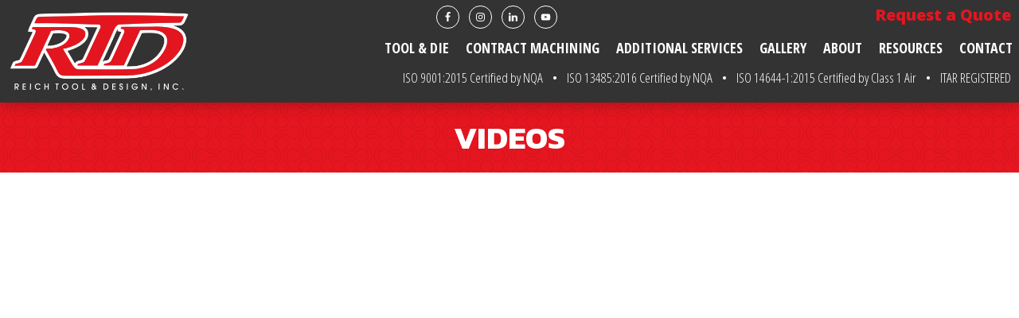

--- FILE ---
content_type: text/html; charset=UTF-8
request_url: https://reichtool.com/videos/
body_size: 19429
content:
<!DOCTYPE html>
<html lang="en-US">
<head >
<meta charset="UTF-8" />
<meta name="viewport" content="width=device-width, initial-scale=1" />
<meta name='robots' content='index, follow, max-image-preview:large, max-snippet:-1, max-video-preview:-1' />
	<style>img:is([sizes="auto" i], [sizes^="auto," i]) { contain-intrinsic-size: 3000px 1500px }</style>
	
	<!-- This site is optimized with the Yoast SEO plugin v26.8 - https://yoast.com/product/yoast-seo-wordpress/ -->
	<title>Fabrication Videos | Reich Tool &amp; Design</title>
	<meta name="description" content="Reich Tool and Design has produced many videos that highlight our unique fabrication abilities to help others understand what we&#039;re all about." />
	<link rel="canonical" href="https://reichtool.com/videos/" />
	<meta property="og:locale" content="en_US" />
	<meta property="og:type" content="article" />
	<meta property="og:title" content="Fabrication Videos | Reich Tool &amp; Design" />
	<meta property="og:description" content="Reich Tool and Design has produced many videos that highlight our unique fabrication abilities to help others understand what we&#039;re all about." />
	<meta property="og:url" content="https://reichtool.com/videos/" />
	<meta property="og:site_name" content="Reich Tool &amp; Design" />
	<meta property="article:modified_time" content="2021-04-27T18:34:43+00:00" />
	<meta property="og:image" content="https://reichtool.com/wp-content/uploads/2020/09/Reich-Tool-Design-Header-Logo-2020-1.png" />
	<meta property="og:image:width" content="360" />
	<meta property="og:image:height" content="200" />
	<meta property="og:image:type" content="image/png" />
	<meta name="twitter:card" content="summary_large_image" />
	<meta name="twitter:label1" content="Est. reading time" />
	<meta name="twitter:data1" content="1 minute" />
	<script type="application/ld+json" class="yoast-schema-graph">{"@context":"https://schema.org","@graph":[{"@type":["WebPage","CollectionPage"],"@id":"https://reichtool.com/videos/","url":"https://reichtool.com/videos/","name":"Fabrication Videos | Reich Tool &amp; Design","isPartOf":{"@id":"https://reichtool.com/#website"},"primaryImageOfPage":{"@id":"https://reichtool.com/videos/#primaryimage"},"image":{"@id":"https://reichtool.com/videos/#primaryimage"},"thumbnailUrl":"https://reichtool.com/wp-content/uploads/2020/09/Reich-Tool-Design-Header-Logo-2020-1.png","datePublished":"2019-11-18T22:16:40+00:00","dateModified":"2021-04-27T18:34:43+00:00","description":"Reich Tool and Design has produced many videos that highlight our unique fabrication abilities to help others understand what we're all about.","breadcrumb":{"@id":"https://reichtool.com/videos/#breadcrumb"},"inLanguage":"en-US"},{"@type":"ImageObject","inLanguage":"en-US","@id":"https://reichtool.com/videos/#primaryimage","url":"https://reichtool.com/wp-content/uploads/2020/09/Reich-Tool-Design-Header-Logo-2020-1.png","contentUrl":"https://reichtool.com/wp-content/uploads/2020/09/Reich-Tool-Design-Header-Logo-2020-1.png","width":360,"height":200,"caption":"Reich Tool and Design"},{"@type":"BreadcrumbList","@id":"https://reichtool.com/videos/#breadcrumb","itemListElement":[{"@type":"ListItem","position":1,"name":"Home","item":"https://reichtool.com/"},{"@type":"ListItem","position":2,"name":"Videos"}]},{"@type":"WebSite","@id":"https://reichtool.com/#website","url":"https://reichtool.com/","name":"Reich Tool & Design","description":"","publisher":{"@id":"https://reichtool.com/#organization"},"alternateName":"RTD","potentialAction":[{"@type":"SearchAction","target":{"@type":"EntryPoint","urlTemplate":"https://reichtool.com/?s={search_term_string}"},"query-input":{"@type":"PropertyValueSpecification","valueRequired":true,"valueName":"search_term_string"}}],"inLanguage":"en-US"},{"@type":"Organization","@id":"https://reichtool.com/#organization","name":"Reich Tool & Design, Inc.","alternateName":"RTD","url":"https://reichtool.com/","logo":{"@type":"ImageObject","inLanguage":"en-US","@id":"https://reichtool.com/#/schema/logo/image/","url":"https://reichtool.com/wp-content/uploads/2023/03/Reich-Logo-2023.png","contentUrl":"https://reichtool.com/wp-content/uploads/2023/03/Reich-Logo-2023.png","width":564,"height":340,"caption":"Reich Tool & Design, Inc."},"image":{"@id":"https://reichtool.com/#/schema/logo/image/"}}]}</script>
	<!-- / Yoast SEO plugin. -->


<link rel='dns-prefetch' href='//www.googletagmanager.com' />
<link rel='dns-prefetch' href='//fonts.googleapis.com' />
<link href='https://fonts.gstatic.com' crossorigin rel='preconnect' />
<link rel="alternate" type="application/rss+xml" title="Reich Tool &amp; Design &raquo; Feed" href="https://reichtool.com/feed/" />
<link rel="alternate" type="application/rss+xml" title="Reich Tool &amp; Design &raquo; Comments Feed" href="https://reichtool.com/comments/feed/" />
<script>
window._wpemojiSettings = {"baseUrl":"https:\/\/s.w.org\/images\/core\/emoji\/15.0.3\/72x72\/","ext":".png","svgUrl":"https:\/\/s.w.org\/images\/core\/emoji\/15.0.3\/svg\/","svgExt":".svg","source":{"concatemoji":"https:\/\/reichtool.com\/wp-includes\/js\/wp-emoji-release.min.js?ver=6.7.2"}};
/*! This file is auto-generated */
!function(i,n){var o,s,e;function c(e){try{var t={supportTests:e,timestamp:(new Date).valueOf()};sessionStorage.setItem(o,JSON.stringify(t))}catch(e){}}function p(e,t,n){e.clearRect(0,0,e.canvas.width,e.canvas.height),e.fillText(t,0,0);var t=new Uint32Array(e.getImageData(0,0,e.canvas.width,e.canvas.height).data),r=(e.clearRect(0,0,e.canvas.width,e.canvas.height),e.fillText(n,0,0),new Uint32Array(e.getImageData(0,0,e.canvas.width,e.canvas.height).data));return t.every(function(e,t){return e===r[t]})}function u(e,t,n){switch(t){case"flag":return n(e,"\ud83c\udff3\ufe0f\u200d\u26a7\ufe0f","\ud83c\udff3\ufe0f\u200b\u26a7\ufe0f")?!1:!n(e,"\ud83c\uddfa\ud83c\uddf3","\ud83c\uddfa\u200b\ud83c\uddf3")&&!n(e,"\ud83c\udff4\udb40\udc67\udb40\udc62\udb40\udc65\udb40\udc6e\udb40\udc67\udb40\udc7f","\ud83c\udff4\u200b\udb40\udc67\u200b\udb40\udc62\u200b\udb40\udc65\u200b\udb40\udc6e\u200b\udb40\udc67\u200b\udb40\udc7f");case"emoji":return!n(e,"\ud83d\udc26\u200d\u2b1b","\ud83d\udc26\u200b\u2b1b")}return!1}function f(e,t,n){var r="undefined"!=typeof WorkerGlobalScope&&self instanceof WorkerGlobalScope?new OffscreenCanvas(300,150):i.createElement("canvas"),a=r.getContext("2d",{willReadFrequently:!0}),o=(a.textBaseline="top",a.font="600 32px Arial",{});return e.forEach(function(e){o[e]=t(a,e,n)}),o}function t(e){var t=i.createElement("script");t.src=e,t.defer=!0,i.head.appendChild(t)}"undefined"!=typeof Promise&&(o="wpEmojiSettingsSupports",s=["flag","emoji"],n.supports={everything:!0,everythingExceptFlag:!0},e=new Promise(function(e){i.addEventListener("DOMContentLoaded",e,{once:!0})}),new Promise(function(t){var n=function(){try{var e=JSON.parse(sessionStorage.getItem(o));if("object"==typeof e&&"number"==typeof e.timestamp&&(new Date).valueOf()<e.timestamp+604800&&"object"==typeof e.supportTests)return e.supportTests}catch(e){}return null}();if(!n){if("undefined"!=typeof Worker&&"undefined"!=typeof OffscreenCanvas&&"undefined"!=typeof URL&&URL.createObjectURL&&"undefined"!=typeof Blob)try{var e="postMessage("+f.toString()+"("+[JSON.stringify(s),u.toString(),p.toString()].join(",")+"));",r=new Blob([e],{type:"text/javascript"}),a=new Worker(URL.createObjectURL(r),{name:"wpTestEmojiSupports"});return void(a.onmessage=function(e){c(n=e.data),a.terminate(),t(n)})}catch(e){}c(n=f(s,u,p))}t(n)}).then(function(e){for(var t in e)n.supports[t]=e[t],n.supports.everything=n.supports.everything&&n.supports[t],"flag"!==t&&(n.supports.everythingExceptFlag=n.supports.everythingExceptFlag&&n.supports[t]);n.supports.everythingExceptFlag=n.supports.everythingExceptFlag&&!n.supports.flag,n.DOMReady=!1,n.readyCallback=function(){n.DOMReady=!0}}).then(function(){return e}).then(function(){var e;n.supports.everything||(n.readyCallback(),(e=n.source||{}).concatemoji?t(e.concatemoji):e.wpemoji&&e.twemoji&&(t(e.twemoji),t(e.wpemoji)))}))}((window,document),window._wpemojiSettings);
</script>
<link rel='stylesheet' id='genesis-sample-css' href='https://reichtool.com/wp-content/themes/genesis-sample/style.css?ver=3.4.2' media='all' />
<style id='genesis-sample-inline-css'>


		a,
		.entry-title a:focus,
		.entry-title a:hover,
		.genesis-nav-menu a:focus,
		.genesis-nav-menu a:hover,
		.genesis-nav-menu .current-menu-item > a,
		.genesis-nav-menu .sub-menu .current-menu-item > a:focus,
		.genesis-nav-menu .sub-menu .current-menu-item > a:hover,
		.menu-toggle:focus,
		.menu-toggle:hover,
		.sub-menu-toggle:focus,
		.sub-menu-toggle:hover {
			color: #1e73be;
		}

		

		button:focus,
		button:hover,
		input[type="button"]:focus,
		input[type="button"]:hover,
		input[type="reset"]:focus,
		input[type="reset"]:hover,
		input[type="submit"]:focus,
		input[type="submit"]:hover,
		input[type="reset"]:focus,
		input[type="reset"]:hover,
		input[type="submit"]:focus,
		input[type="submit"]:hover,
		.site-container div.wpforms-container-full .wpforms-form input[type="submit"]:focus,
		.site-container div.wpforms-container-full .wpforms-form input[type="submit"]:hover,
		.site-container div.wpforms-container-full .wpforms-form button[type="submit"]:focus,
		.site-container div.wpforms-container-full .wpforms-form button[type="submit"]:hover,
		.button:focus,
		.button:hover {
			background-color: #e41620;
			color: #ffffff;
		}

		@media only screen and (min-width: 960px) {
			.genesis-nav-menu > .menu-highlight > a:hover,
			.genesis-nav-menu > .menu-highlight > a:focus,
			.genesis-nav-menu > .menu-highlight.current-menu-item > a {
				background-color: #e41620;
				color: #ffffff;
			}
		}
		
		.wp-custom-logo .site-container .custom-logo-link {
			aspect-ratio: 250/129.31034482759;
		}
		
		.wp-custom-logo .site-container .title-area {
			max-width: 250px;
		}
		
</style>
<style id='wp-emoji-styles-inline-css'>

	img.wp-smiley, img.emoji {
		display: inline !important;
		border: none !important;
		box-shadow: none !important;
		height: 1em !important;
		width: 1em !important;
		margin: 0 0.07em !important;
		vertical-align: -0.1em !important;
		background: none !important;
		padding: 0 !important;
	}
</style>
<link rel='stylesheet' id='wp-block-library-css' href='https://reichtool.com/wp-includes/css/dist/block-library/style.min.css?ver=6.7.2' media='all' />
<style id='classic-theme-styles-inline-css'>
/*! This file is auto-generated */
.wp-block-button__link{color:#fff;background-color:#32373c;border-radius:9999px;box-shadow:none;text-decoration:none;padding:calc(.667em + 2px) calc(1.333em + 2px);font-size:1.125em}.wp-block-file__button{background:#32373c;color:#fff;text-decoration:none}
</style>
<style id='global-styles-inline-css'>
:root{--wp--preset--aspect-ratio--square: 1;--wp--preset--aspect-ratio--4-3: 4/3;--wp--preset--aspect-ratio--3-4: 3/4;--wp--preset--aspect-ratio--3-2: 3/2;--wp--preset--aspect-ratio--2-3: 2/3;--wp--preset--aspect-ratio--16-9: 16/9;--wp--preset--aspect-ratio--9-16: 9/16;--wp--preset--color--black: #000000;--wp--preset--color--cyan-bluish-gray: #abb8c3;--wp--preset--color--white: #ffffff;--wp--preset--color--pale-pink: #f78da7;--wp--preset--color--vivid-red: #cf2e2e;--wp--preset--color--luminous-vivid-orange: #ff6900;--wp--preset--color--luminous-vivid-amber: #fcb900;--wp--preset--color--light-green-cyan: #7bdcb5;--wp--preset--color--vivid-green-cyan: #00d084;--wp--preset--color--pale-cyan-blue: #8ed1fc;--wp--preset--color--vivid-cyan-blue: #0693e3;--wp--preset--color--vivid-purple: #9b51e0;--wp--preset--color--theme-primary: #1e73be;--wp--preset--color--theme-secondary: #e41620;--wp--preset--gradient--vivid-cyan-blue-to-vivid-purple: linear-gradient(135deg,rgba(6,147,227,1) 0%,rgb(155,81,224) 100%);--wp--preset--gradient--light-green-cyan-to-vivid-green-cyan: linear-gradient(135deg,rgb(122,220,180) 0%,rgb(0,208,130) 100%);--wp--preset--gradient--luminous-vivid-amber-to-luminous-vivid-orange: linear-gradient(135deg,rgba(252,185,0,1) 0%,rgba(255,105,0,1) 100%);--wp--preset--gradient--luminous-vivid-orange-to-vivid-red: linear-gradient(135deg,rgba(255,105,0,1) 0%,rgb(207,46,46) 100%);--wp--preset--gradient--very-light-gray-to-cyan-bluish-gray: linear-gradient(135deg,rgb(238,238,238) 0%,rgb(169,184,195) 100%);--wp--preset--gradient--cool-to-warm-spectrum: linear-gradient(135deg,rgb(74,234,220) 0%,rgb(151,120,209) 20%,rgb(207,42,186) 40%,rgb(238,44,130) 60%,rgb(251,105,98) 80%,rgb(254,248,76) 100%);--wp--preset--gradient--blush-light-purple: linear-gradient(135deg,rgb(255,206,236) 0%,rgb(152,150,240) 100%);--wp--preset--gradient--blush-bordeaux: linear-gradient(135deg,rgb(254,205,165) 0%,rgb(254,45,45) 50%,rgb(107,0,62) 100%);--wp--preset--gradient--luminous-dusk: linear-gradient(135deg,rgb(255,203,112) 0%,rgb(199,81,192) 50%,rgb(65,88,208) 100%);--wp--preset--gradient--pale-ocean: linear-gradient(135deg,rgb(255,245,203) 0%,rgb(182,227,212) 50%,rgb(51,167,181) 100%);--wp--preset--gradient--electric-grass: linear-gradient(135deg,rgb(202,248,128) 0%,rgb(113,206,126) 100%);--wp--preset--gradient--midnight: linear-gradient(135deg,rgb(2,3,129) 0%,rgb(40,116,252) 100%);--wp--preset--font-size--small: 12px;--wp--preset--font-size--medium: 20px;--wp--preset--font-size--large: 20px;--wp--preset--font-size--x-large: 42px;--wp--preset--font-size--normal: 18px;--wp--preset--font-size--larger: 24px;--wp--preset--spacing--20: 0.44rem;--wp--preset--spacing--30: 0.67rem;--wp--preset--spacing--40: 1rem;--wp--preset--spacing--50: 1.5rem;--wp--preset--spacing--60: 2.25rem;--wp--preset--spacing--70: 3.38rem;--wp--preset--spacing--80: 5.06rem;--wp--preset--shadow--natural: 6px 6px 9px rgba(0, 0, 0, 0.2);--wp--preset--shadow--deep: 12px 12px 50px rgba(0, 0, 0, 0.4);--wp--preset--shadow--sharp: 6px 6px 0px rgba(0, 0, 0, 0.2);--wp--preset--shadow--outlined: 6px 6px 0px -3px rgba(255, 255, 255, 1), 6px 6px rgba(0, 0, 0, 1);--wp--preset--shadow--crisp: 6px 6px 0px rgba(0, 0, 0, 1);}:where(.is-layout-flex){gap: 0.5em;}:where(.is-layout-grid){gap: 0.5em;}body .is-layout-flex{display: flex;}.is-layout-flex{flex-wrap: wrap;align-items: center;}.is-layout-flex > :is(*, div){margin: 0;}body .is-layout-grid{display: grid;}.is-layout-grid > :is(*, div){margin: 0;}:where(.wp-block-columns.is-layout-flex){gap: 2em;}:where(.wp-block-columns.is-layout-grid){gap: 2em;}:where(.wp-block-post-template.is-layout-flex){gap: 1.25em;}:where(.wp-block-post-template.is-layout-grid){gap: 1.25em;}.has-black-color{color: var(--wp--preset--color--black) !important;}.has-cyan-bluish-gray-color{color: var(--wp--preset--color--cyan-bluish-gray) !important;}.has-white-color{color: var(--wp--preset--color--white) !important;}.has-pale-pink-color{color: var(--wp--preset--color--pale-pink) !important;}.has-vivid-red-color{color: var(--wp--preset--color--vivid-red) !important;}.has-luminous-vivid-orange-color{color: var(--wp--preset--color--luminous-vivid-orange) !important;}.has-luminous-vivid-amber-color{color: var(--wp--preset--color--luminous-vivid-amber) !important;}.has-light-green-cyan-color{color: var(--wp--preset--color--light-green-cyan) !important;}.has-vivid-green-cyan-color{color: var(--wp--preset--color--vivid-green-cyan) !important;}.has-pale-cyan-blue-color{color: var(--wp--preset--color--pale-cyan-blue) !important;}.has-vivid-cyan-blue-color{color: var(--wp--preset--color--vivid-cyan-blue) !important;}.has-vivid-purple-color{color: var(--wp--preset--color--vivid-purple) !important;}.has-black-background-color{background-color: var(--wp--preset--color--black) !important;}.has-cyan-bluish-gray-background-color{background-color: var(--wp--preset--color--cyan-bluish-gray) !important;}.has-white-background-color{background-color: var(--wp--preset--color--white) !important;}.has-pale-pink-background-color{background-color: var(--wp--preset--color--pale-pink) !important;}.has-vivid-red-background-color{background-color: var(--wp--preset--color--vivid-red) !important;}.has-luminous-vivid-orange-background-color{background-color: var(--wp--preset--color--luminous-vivid-orange) !important;}.has-luminous-vivid-amber-background-color{background-color: var(--wp--preset--color--luminous-vivid-amber) !important;}.has-light-green-cyan-background-color{background-color: var(--wp--preset--color--light-green-cyan) !important;}.has-vivid-green-cyan-background-color{background-color: var(--wp--preset--color--vivid-green-cyan) !important;}.has-pale-cyan-blue-background-color{background-color: var(--wp--preset--color--pale-cyan-blue) !important;}.has-vivid-cyan-blue-background-color{background-color: var(--wp--preset--color--vivid-cyan-blue) !important;}.has-vivid-purple-background-color{background-color: var(--wp--preset--color--vivid-purple) !important;}.has-black-border-color{border-color: var(--wp--preset--color--black) !important;}.has-cyan-bluish-gray-border-color{border-color: var(--wp--preset--color--cyan-bluish-gray) !important;}.has-white-border-color{border-color: var(--wp--preset--color--white) !important;}.has-pale-pink-border-color{border-color: var(--wp--preset--color--pale-pink) !important;}.has-vivid-red-border-color{border-color: var(--wp--preset--color--vivid-red) !important;}.has-luminous-vivid-orange-border-color{border-color: var(--wp--preset--color--luminous-vivid-orange) !important;}.has-luminous-vivid-amber-border-color{border-color: var(--wp--preset--color--luminous-vivid-amber) !important;}.has-light-green-cyan-border-color{border-color: var(--wp--preset--color--light-green-cyan) !important;}.has-vivid-green-cyan-border-color{border-color: var(--wp--preset--color--vivid-green-cyan) !important;}.has-pale-cyan-blue-border-color{border-color: var(--wp--preset--color--pale-cyan-blue) !important;}.has-vivid-cyan-blue-border-color{border-color: var(--wp--preset--color--vivid-cyan-blue) !important;}.has-vivid-purple-border-color{border-color: var(--wp--preset--color--vivid-purple) !important;}.has-vivid-cyan-blue-to-vivid-purple-gradient-background{background: var(--wp--preset--gradient--vivid-cyan-blue-to-vivid-purple) !important;}.has-light-green-cyan-to-vivid-green-cyan-gradient-background{background: var(--wp--preset--gradient--light-green-cyan-to-vivid-green-cyan) !important;}.has-luminous-vivid-amber-to-luminous-vivid-orange-gradient-background{background: var(--wp--preset--gradient--luminous-vivid-amber-to-luminous-vivid-orange) !important;}.has-luminous-vivid-orange-to-vivid-red-gradient-background{background: var(--wp--preset--gradient--luminous-vivid-orange-to-vivid-red) !important;}.has-very-light-gray-to-cyan-bluish-gray-gradient-background{background: var(--wp--preset--gradient--very-light-gray-to-cyan-bluish-gray) !important;}.has-cool-to-warm-spectrum-gradient-background{background: var(--wp--preset--gradient--cool-to-warm-spectrum) !important;}.has-blush-light-purple-gradient-background{background: var(--wp--preset--gradient--blush-light-purple) !important;}.has-blush-bordeaux-gradient-background{background: var(--wp--preset--gradient--blush-bordeaux) !important;}.has-luminous-dusk-gradient-background{background: var(--wp--preset--gradient--luminous-dusk) !important;}.has-pale-ocean-gradient-background{background: var(--wp--preset--gradient--pale-ocean) !important;}.has-electric-grass-gradient-background{background: var(--wp--preset--gradient--electric-grass) !important;}.has-midnight-gradient-background{background: var(--wp--preset--gradient--midnight) !important;}.has-small-font-size{font-size: var(--wp--preset--font-size--small) !important;}.has-medium-font-size{font-size: var(--wp--preset--font-size--medium) !important;}.has-large-font-size{font-size: var(--wp--preset--font-size--large) !important;}.has-x-large-font-size{font-size: var(--wp--preset--font-size--x-large) !important;}
:where(.wp-block-post-template.is-layout-flex){gap: 1.25em;}:where(.wp-block-post-template.is-layout-grid){gap: 1.25em;}
:where(.wp-block-columns.is-layout-flex){gap: 2em;}:where(.wp-block-columns.is-layout-grid){gap: 2em;}
:root :where(.wp-block-pullquote){font-size: 1.5em;line-height: 1.6;}
</style>
<link rel='stylesheet' id='lbwps-styles-photoswipe5-main-css' href='https://reichtool.com/wp-content/plugins/lightbox-photoswipe/assets/ps5/styles/main.css?ver=5.6.1' media='all' />
<link rel='stylesheet' id='genesis-sample-fonts-css' href='https://fonts.googleapis.com/css?family=Source+Sans+Pro:400,400i,600,700&#038;display=swap' media='all' />
<link rel='stylesheet' id='dashicons-css' href='https://reichtool.com/wp-includes/css/dashicons.min.css?ver=6.7.2' media='all' />
<link rel='stylesheet' id='genesis-sample-gutenberg-css' href='https://reichtool.com/wp-content/themes/genesis-sample/lib/gutenberg/front-end.css?ver=3.4.2' media='all' />
<style id='genesis-sample-gutenberg-inline-css'>
.gb-block-post-grid .gb-post-grid-items h2 a:hover {
	color: #1e73be;
}

.site-container .wp-block-button .wp-block-button__link {
	background-color: #1e73be;
}

.wp-block-button .wp-block-button__link:not(.has-background),
.wp-block-button .wp-block-button__link:not(.has-background):focus,
.wp-block-button .wp-block-button__link:not(.has-background):hover {
	color: #ffffff;
}

.site-container .wp-block-button.is-style-outline .wp-block-button__link {
	color: #1e73be;
}

.site-container .wp-block-button.is-style-outline .wp-block-button__link:focus,
.site-container .wp-block-button.is-style-outline .wp-block-button__link:hover {
	color: #4196e1;
}		.site-container .has-small-font-size {
			font-size: 12px;
		}		.site-container .has-normal-font-size {
			font-size: 18px;
		}		.site-container .has-large-font-size {
			font-size: 20px;
		}		.site-container .has-larger-font-size {
			font-size: 24px;
		}		.site-container .has-theme-primary-color,
		.site-container .wp-block-button .wp-block-button__link.has-theme-primary-color,
		.site-container .wp-block-button.is-style-outline .wp-block-button__link.has-theme-primary-color {
			color: #1e73be;
		}

		.site-container .has-theme-primary-background-color,
		.site-container .wp-block-button .wp-block-button__link.has-theme-primary-background-color,
		.site-container .wp-block-pullquote.is-style-solid-color.has-theme-primary-background-color {
			background-color: #1e73be;
		}		.site-container .has-theme-secondary-color,
		.site-container .wp-block-button .wp-block-button__link.has-theme-secondary-color,
		.site-container .wp-block-button.is-style-outline .wp-block-button__link.has-theme-secondary-color {
			color: #e41620;
		}

		.site-container .has-theme-secondary-background-color,
		.site-container .wp-block-button .wp-block-button__link.has-theme-secondary-background-color,
		.site-container .wp-block-pullquote.is-style-solid-color.has-theme-secondary-background-color {
			background-color: #e41620;
		}
</style>
<link rel='stylesheet' id='simple-social-icons-font-css' href='https://reichtool.com/wp-content/plugins/simple-social-icons/css/style.css?ver=3.0.2' media='all' />
<link rel='stylesheet' id='blox-lite-default-styles-css' href='https://reichtool.com/wp-content/plugins/blox-lite/assets/css/default.css?ver=1.2.8' media='all' />
<style id='kadence-blocks-global-variables-inline-css'>
:root {--global-kb-font-size-sm:clamp(0.8rem, 0.73rem + 0.217vw, 0.9rem);--global-kb-font-size-md:clamp(1.1rem, 0.995rem + 0.326vw, 1.25rem);--global-kb-font-size-lg:clamp(1.75rem, 1.576rem + 0.543vw, 2rem);--global-kb-font-size-xl:clamp(2.25rem, 1.728rem + 1.63vw, 3rem);--global-kb-font-size-xxl:clamp(2.5rem, 1.456rem + 3.26vw, 4rem);--global-kb-font-size-xxxl:clamp(2.75rem, 0.489rem + 7.065vw, 6rem);}:root {--global-palette1: #3182CE;--global-palette2: #2B6CB0;--global-palette3: #1A202C;--global-palette4: #2D3748;--global-palette5: #4A5568;--global-palette6: #718096;--global-palette7: #EDF2F7;--global-palette8: #F7FAFC;--global-palette9: #ffffff;}
</style>
<script src="https://reichtool.com/wp-includes/js/jquery/jquery.min.js?ver=3.7.1" id="jquery-core-js"></script>
<script src="https://reichtool.com/wp-includes/js/jquery/jquery-migrate.min.js?ver=3.4.1" id="jquery-migrate-js"></script>
<script src="//reichtool.com/wp-content/plugins/revslider/sr6/assets/js/rbtools.min.js?ver=6.7.29" defer async id="tp-tools-js"></script>
<script src="//reichtool.com/wp-content/plugins/revslider/sr6/assets/js/rs6.min.js?ver=6.7.31" defer async id="revmin-js"></script>

<!-- Google tag (gtag.js) snippet added by Site Kit -->
<!-- Google Analytics snippet added by Site Kit -->
<script src="https://www.googletagmanager.com/gtag/js?id=GT-PJSVQT3M" id="google_gtagjs-js" async></script>
<script id="google_gtagjs-js-after">
window.dataLayer = window.dataLayer || [];function gtag(){dataLayer.push(arguments);}
gtag("set","linker",{"domains":["reichtool.com"]});
gtag("js", new Date());
gtag("set", "developer_id.dZTNiMT", true);
gtag("config", "GT-PJSVQT3M");
 window._googlesitekit = window._googlesitekit || {}; window._googlesitekit.throttledEvents = []; window._googlesitekit.gtagEvent = (name, data) => { var key = JSON.stringify( { name, data } ); if ( !! window._googlesitekit.throttledEvents[ key ] ) { return; } window._googlesitekit.throttledEvents[ key ] = true; setTimeout( () => { delete window._googlesitekit.throttledEvents[ key ]; }, 5 ); gtag( "event", name, { ...data, event_source: "site-kit" } ); };
</script>
<link rel="https://api.w.org/" href="https://reichtool.com/wp-json/" /><link rel="alternate" title="JSON" type="application/json" href="https://reichtool.com/wp-json/wp/v2/pages/373" /><link rel="EditURI" type="application/rsd+xml" title="RSD" href="https://reichtool.com/xmlrpc.php?rsd" />
<meta name="generator" content="WordPress 6.7.2" />
<link rel='shortlink' href='https://reichtool.com/?p=373' />
<link rel="alternate" title="oEmbed (JSON)" type="application/json+oembed" href="https://reichtool.com/wp-json/oembed/1.0/embed?url=https%3A%2F%2Freichtool.com%2Fvideos%2F" />
<link rel="alternate" title="oEmbed (XML)" type="text/xml+oembed" href="https://reichtool.com/wp-json/oembed/1.0/embed?url=https%3A%2F%2Freichtool.com%2Fvideos%2F&#038;format=xml" />
	<link rel="preconnect" href="https://fonts.googleapis.com">
	<link rel="preconnect" href="https://fonts.gstatic.com">
	<link href='https://fonts.googleapis.com/css2?display=swap&family=Kanit:wght@700;900&family=Open+Sans:wght@400;600;800&family=Open+Sans+Condensed:wght@300;700' rel='stylesheet'><meta name="generator" content="Site Kit by Google 1.170.0" /><link rel="icon" href="https://reichtool.com/wp-content/themes/genesis-sample/images/favicon.ico" />
<meta name="generator" content="Powered by Slider Revolution 6.7.31 - responsive, Mobile-Friendly Slider Plugin for WordPress with comfortable drag and drop interface." />
<script>function setREVStartSize(e){
			//window.requestAnimationFrame(function() {
				window.RSIW = window.RSIW===undefined ? window.innerWidth : window.RSIW;
				window.RSIH = window.RSIH===undefined ? window.innerHeight : window.RSIH;
				try {
					var pw = document.getElementById(e.c).parentNode.offsetWidth,
						newh;
					pw = pw===0 || isNaN(pw) || (e.l=="fullwidth" || e.layout=="fullwidth") ? window.RSIW : pw;
					e.tabw = e.tabw===undefined ? 0 : parseInt(e.tabw);
					e.thumbw = e.thumbw===undefined ? 0 : parseInt(e.thumbw);
					e.tabh = e.tabh===undefined ? 0 : parseInt(e.tabh);
					e.thumbh = e.thumbh===undefined ? 0 : parseInt(e.thumbh);
					e.tabhide = e.tabhide===undefined ? 0 : parseInt(e.tabhide);
					e.thumbhide = e.thumbhide===undefined ? 0 : parseInt(e.thumbhide);
					e.mh = e.mh===undefined || e.mh=="" || e.mh==="auto" ? 0 : parseInt(e.mh,0);
					if(e.layout==="fullscreen" || e.l==="fullscreen")
						newh = Math.max(e.mh,window.RSIH);
					else{
						e.gw = Array.isArray(e.gw) ? e.gw : [e.gw];
						for (var i in e.rl) if (e.gw[i]===undefined || e.gw[i]===0) e.gw[i] = e.gw[i-1];
						e.gh = e.el===undefined || e.el==="" || (Array.isArray(e.el) && e.el.length==0)? e.gh : e.el;
						e.gh = Array.isArray(e.gh) ? e.gh : [e.gh];
						for (var i in e.rl) if (e.gh[i]===undefined || e.gh[i]===0) e.gh[i] = e.gh[i-1];
											
						var nl = new Array(e.rl.length),
							ix = 0,
							sl;
						e.tabw = e.tabhide>=pw ? 0 : e.tabw;
						e.thumbw = e.thumbhide>=pw ? 0 : e.thumbw;
						e.tabh = e.tabhide>=pw ? 0 : e.tabh;
						e.thumbh = e.thumbhide>=pw ? 0 : e.thumbh;
						for (var i in e.rl) nl[i] = e.rl[i]<window.RSIW ? 0 : e.rl[i];
						sl = nl[0];
						for (var i in nl) if (sl>nl[i] && nl[i]>0) { sl = nl[i]; ix=i;}
						var m = pw>(e.gw[ix]+e.tabw+e.thumbw) ? 1 : (pw-(e.tabw+e.thumbw)) / (e.gw[ix]);
						newh =  (e.gh[ix] * m) + (e.tabh + e.thumbh);
					}
					var el = document.getElementById(e.c);
					if (el!==null && el) el.style.height = newh+"px";
					el = document.getElementById(e.c+"_wrapper");
					if (el!==null && el) {
						el.style.height = newh+"px";
						el.style.display = "block";
					}
				} catch(e){
					console.log("Failure at Presize of Slider:" + e)
				}
			//});
		  };</script>
		<style id="wp-custom-css">
			

/* Header */

.site-header {
	background-color: #333;
	padding: 0;
	-webkit-box-shadow: 0 0 20px 0 rgba(0,0,0,.3);
	-moz-box-shadow: 0 0 20px 0 rgba(0,0,0,.3);
	box-shadow: 0 0 20px 0 rgba(0,0,0,.3);
	transition: all 0.2s ease-in-out;
}
.home .site-header {
	background-color: #333;
	-webkit-box-shadow: 0 0 0 0 rgba(0,0,0,0);
	-moz-box-shadow: 0 0 0 0 rgba(0,0,0,0);
	box-shadow: 0 0 0 0 rgba(0,0,0,0);
}
.home .site-header.active {
	background-color: #333;
	-webkit-box-shadow: 0 0 20px 0 rgba(0,0,0,.3);
	-moz-box-shadow: 0 0 20px 0 rgba(0,0,0,.3);
	box-shadow: 0 0 20px 0 rgba(0,0,0,.3);
}
.wp-custom-logo .title-area {
	padding-bottom: 0;
	padding-top: 0;
}
.nav-primary {
	padding-bottom: 0;
}
.site-header .genesis-nav-menu {
	/*background-color: #e41620;*/
  /*border-radius: 25px 0 0 25px;*/
	padding-left: 18px;
	padding-right: 0;
}
.site-header .genesis-nav-menu a {
	color: #fff;
	font-size: 18px;
	text-transform: uppercase;
}
.site-header .genesis-nav-menu a:hover {
	color: #fff;
	background-color: rgba(255,255,255,0.25);
}
.site-header .genesis-nav-menu .sub-menu a {
	background-color: #333;
	color: #fff;
}
.site-header .genesis-nav-menu .sub-menu a:hover {
	background-color: #666;
}
.header-widget-area {
	margin-top: 7px;
	position: absolute;
	right: 568px;
}
.header-widget-area #simple-social-icons-3 ul li a, .header-widget-area #simple-social-icons-3 ul li a:hover, .header-widget-area #simple-social-icons-3 ul li a:focus {
	background: transparent !important;
}
.toolbar-nav {
	font-size: 20px;
	font-weight: 700;
	position: absolute;
  top: 3px;
  right: 0;
	text-align: right;
}
.toolbar-nav a {
	color: #333;
	text-decoration: none;
}
.toolbar-nav ul {
	float: left;
}
.toolbar-nav ul li {
	display: inline-block;
	margin-right: 10px;
}
.toolbar-nav .header-rfq {
	color: #e41620;
}
.header-iso {
	color: #fff;
	font-size: 17px;
	position: absolute;
	top: 84px;
	right: 10px;
	text-align: right;
}
.menu-toggle, .sub-menu-toggle {
	color: #fff;
}
.menu-toggle {
	margin-top: 33px;
	margin-right: 10px;
}
/* Display sub-menu items when clicking parent link on mobile */
.sub-menu-toggle {
	text-align: right;
	width: 100%;
}

/* Content */

.full-width-content .site-inner, 
.full-width-content .content,
.landing-page .site-inner,
.lead-capture-page .site-inner {
	max-width: 100%;
}
.site-inner {
	padding: 0;
}
.full-width-content .entry-content {
	max-width: 1140px;
	margin-left: auto;
  margin-right: auto;
}
.home.full-width-content .entry-content {
	margin-top: 0;
}
.full-width-content .entry-content {
	margin-top: 30px;
}
.full-width-content .content {
	padding: 0;
}

.entry-header, .archive-description {
	background-color: #222;
	background-image: url('/wp-content/uploads/2020/09/Page-Title-BG.png');
	background-position: center center;
	padding: 20px 0;
}
.entry-header::after { padding-bottom: 0; }
h1.entry-title, h1.archive-title {
	color: #fff;
	font-size: 40px;
	margin: 0 auto;
	max-width: 1140px;
	text-align: center;
}
.entry-header .entry-meta {
	margin-bottom: 5px;
	margin-top: 5px;
}
.entry-header .entry-meta, .entry-header .entry-meta a {
	color: #fff;
	text-align: center;
}
.archive .entry-header {
	background: none;
	margin: 0 auto;
	max-width: 1140px;
	padding: 0;
}
.archive .entry-header .entry-meta, .archive .entry-header .entry-meta a {
	color: #333;
	text-align: left;
}
.archive .entry-footer .entry-meta {
	display: none;
}
.entry-footer .entry-meta {
	border-top: 0;
	text-align: center;
}

p {
	margin: 0 0 15px;
}
.elementor-text-editor ul {
	padding-left: 30px;
}
.elementor-text-editor li {
	list-style-type: disc;
}

/* Links */

/*.entry-content p a, .entry-content li a, .elementor-text-editor a, .footer-widgets a {
	-webkit-box-shadow: inset 0 -1px 0 rgba(228, 22, 32, 1), inset 0 -1px 0 rgba(228, 22, 32, 1);
	box-shadow: inset 0 -1px 0 rgba(228, 22, 32, 1), inset 0 -1px 0 rgba(228, 22, 32, 1);
	text-decoration: none;
}
.entry-content p a:hover, .entry-content li a:hover, .elementor-text-editor a:hover, .footer-widgets a:hover {
	color: #e41620;
}*/

/* Industries */

.industries-list {
	display: flex;
	flex-wrap: wrap;
	justify-content: center;
}
.entry-content .industries-list li {
	background-color: #dedede;
	font-size: 24px;
	font-style: italic;
	margin: 0 12px 12px 0;
	padding: 0 10px;
	font-style: italic !important;
	list-style-type: none;
}

/* Buttons */

.cta-button {
	letter-spacing: 1px;
	text-transform: uppercase;
	text-shadow: 0 0 5px rgba(0,0,0,0.7);
}
.cta-button .elementor-button.elementor-size-lg {
	border-radius: 10px;
	font-size: 24px;
	padding: 15px;
}
button, input[type="button"], input[type="reset"], input[type="submit"], .site-container div.wpforms-container-full .wpforms-form input[type="submit"], .site-container div.wpforms-container-full .wpforms-form button[type="submit"], .button {
	padding: 10px 15px;
}

/* Gallery */

.gb-block-post-grid .is-grid article, .gb-block-post-grid .gb-is-grid article {
	border: 1px solid #E3E3E3;
}
.gb-block-post-grid .gb-block-post-grid-image {
	margin-bottom: 0;
}
.gb-block-post-grid-header {
	background-color: #e41620;
	padding: 13px 10px 1px;
	text-align: center;
}
.gb-block-post-grid header .gb-block-post-grid-title {
	font-size: 20px;
}
.gb-block-post-grid header .gb-block-post-grid-title a {
	color: #fff;
}

/* Tours */

.tour .entry-content {
	max-width: 800px;
}
.tour .wp-block-coblocks-gallery-stacked .coblocks-gallery--caption {
	padding-top: 5px;
}

/* Home */

.home-video {
	background-color: #222;
}
.home-columns .elementor-widget-text-editor a {
	color: #333;
}
.home-columns .elementor-widget-text-editor a:hover {
	color: #1e73be;
}
.home-tours .elementor-widget-wrap {
	border: 1px solid #333;
}
.home-tours .elementor-widget-image {
	margin-bottom: 0;
}

/* Forms */

.gform_wrapper label.gfield_label, .gform_wrapper legend.gfield_label {
	font-weight: 600;
}
.gform_required_legend {
	display: none;
}

/* Footer */

.footer-widgets {
	background-color: #eee;
}
.footer-widget-area {
	padding-left: 9px;
	padding-right: 9px;
}
.footer-widgets .widget-title {
	font-size: 24px;
	margin-bottom: 10px;
}
.site-footer {
	background-color: #e41620;;
}
.site-footer, .site-footer a {
	color: #fff;
}
.footer-widgets .widget_media_image {
	margin-bottom: 20px;
}
.footer-widgets .widget_media_image a {
	-webkit-box-shadow: none;
	box-shadow: none;
}
.footer-widgets .gform_wrapper li.hidden_label input {
	margin-top: 2px;
}
.simple-social-icons ul li {
	margin: 0 12px 12px 0 !important;
}

@media only screen and (max-width: 1160px) {
	.entry-content, .archive .post {
		padding-left: 15px;
		padding-right: 15px;
	}
	.archive .entry-content {
		padding-left: 0;
		padding-right: 0;
	}
	.entry-header, .archive-description {
		padding-left: 15px;
		padding-right: 15px;
	}
}

@media only screen and (min-width: 960px) {
	.js .nav-primary {
		padding-top: 0;
	}
	.genesis-responsive-menu {
		margin-top: 39px;
		padding-top: 0;
	}
	.nav-primary .genesis-nav-menu a {
    padding-left: 8px;
    padding-right: 8px;
	}
	.content { width: 100%; }
	.after-entry, .archive-description, .author-box, .comment-respond, .entry, .entry-comments, .entry-pings {
		margin-bottom: 40px;
	}
	.footer-widgets .wrap {
		max-width: none;
		padding-left: 0;
	}
	.footer-widget-area {
		width: calc(100% / 5);
	}
	.footer-widgets-2 {
		width: 18%;
	}
	.footer-widgets-4 {
		width: 24%;
	}
	.footer-widgets-5 {
		width: 18%;
	}
	.simple-social-icons ul.aligncenter {
		text-align: initial;
	}
}
@media only screen and (max-width: 1060px) {
	.header-widget-area {
		right: 455px;
	}
	.site-header .genesis-nav-menu a {
		font-size: 16px;
	}
	.nav-primary .genesis-nav-menu a {
		padding-left: 5px;
		padding-right: 5px;
	}
}
@media only screen and (min-width: 960px) {
	.genesis-nav-menu .sub-menu, .genesis-nav-menu .sub-menu a {
		width: 230px;
	}
	.home .site-header {
		position: fixed;
		width: 100%;
	}
	.iso-break { display: none; }
	.footer-widget-area {
		margin-right: 2%;
	}
	.footer-widgets-1 {
		width: 16%
	}
	.footer-widgets-2 {
		width: 12%;
	}
	.footer-widgets-3 {
		width: 18%
	}
	.footer-widgets-4 {
		width: 26%
	}
	.footer-widgets-5 {
		margin-right: 0;
		width: 20%
	}
	
}
@media only screen and (max-width: 959px) {
	.header-widget-area {
		right: 200px;
	}
	.simple-social-icons ul li {
		margin: 0 6px 6px 0 !important;
	}
	.footer-widget-area .widgettitle, .footer-widget-area .textwidget, .widget_media_image .widget-wrap {
		text-align: center;
	}
	.menu-toggle {
		margin-top: 25px;
	}
	.site-header .genesis-nav-menu {
		border-radius: 0;
	}
	.nav-primary {
		border-top: 1px solid #fff;
		padding-bottom: 0;
		padding-top: 0;
	}
	.genesis-nav-menu .sub-menu a {
		background-color: transparent;
	}
	.site-header .genesis-nav-menu .sub-menu a {
		color: #fff;
	}
	.site-header .genesis-nav-menu .sub-menu a:hover {
		background-color: rgba(255, 255, 255, 0.15);
	}
	.header-iso {
		font-size: 15px;
		max-width: 360px;
		top: 70px;
	}
}
@media only screen and (min-width: 1240px) {
	.footer-widgets .wrap {
		padding-left: 30px;
	}
}
@media only screen and (min-width: 641px) {
	.footer-widgets .gform_wrapper li.hidden_label input {
		max-width: 250px;
	}
}
@media only screen and (max-width: 640px) {
	.header-widget-area {
		display: none;
	}
	.wp-custom-logo .site-container .title-area {
		max-width: 200px;
	}
	.toolbar-nav {
		font-size: 16px;
		top: 0;
	}
	.toolbar-nav ul li {
		display: block;
	}
	.menu-toggle {
		margin-top: 33px;
		margin-bottom: 0;
	}
	.header-iso {
		display: none;
	}
}		</style>
			<style id="egf-frontend-styles" type="text/css">
		h1, h2, h3, h4, h5, h6, .elementor-button, .industries-list li {font-family: 'Kanit', sans-serif;font-style: normal;font-weight: 700;text-transform: uppercase;} body, textarea, select {font-family: 'Open Sans', sans-serif;font-style: normal;font-weight: 400;} .entry-content p a, .entry-content li a, .elementor-text-editor a, .footer-widgets a {font-family: 'Open Sans', sans-serif;font-style: normal;font-weight: 600;} .genesis-nav-menu a {font-family: 'Open Sans Condensed', sans-serif;font-style: normal;font-weight: 700;} .entry-content p strong, .entry-content li strong, .elementor-text-editor strong {font-family: 'Open Sans', sans-serif;font-style: normal;font-weight: 800;} p {} h1 {} h2 {} h3 {} h4 {} h5 {} h6 {} .header-iso {font-family: 'Open Sans Condensed', sans-serif;font-style: normal;font-weight: 300;} 	</style>
	</head>
<body class="page-template-default page page-id-373 wp-custom-logo wp-embed-responsive full-width-content genesis-breadcrumbs-hidden genesis-singular-image-hidden genesis-footer-widgets-visible no-js first-block-core-columns">	<script>
	//<![CDATA[
	(function(){
		var c = document.body.classList;
		c.remove( 'no-js' );
		c.add( 'js' );
	})();
	//]]>
	</script>
	<div class="site-container"><ul class="genesis-skip-link"><li><a href="#genesis-nav-primary" class="screen-reader-shortcut"> Skip to primary navigation</a></li><li><a href="#genesis-content" class="screen-reader-shortcut"> Skip to main content</a></li><li><a href="#genesis-footer-widgets" class="screen-reader-shortcut"> Skip to footer</a></li></ul><header class="site-header"><div class="wrap"><div class="title-area"><a href="https://reichtool.com/" class="custom-logo-link" rel="home"><img width="464" height="240" src="https://reichtool.com/wp-content/uploads/2021/08/Reich-Header-Logo-2021-1.png" class="custom-logo" alt="Reich Tool and Design, inc." decoding="async" fetchpriority="high" srcset="https://reichtool.com/wp-content/uploads/2021/08/Reich-Header-Logo-2021-1.png 464w, https://reichtool.com/wp-content/uploads/2021/08/Reich-Header-Logo-2021-1-300x155.png 300w" sizes="(max-width: 464px) 100vw, 464px" /></a><p class="site-title">Reich Tool &amp; Design</p>			<div id="blox_global_594" class="blox-container blox-content-raw blox-theme-default blox-scope-global header-iso">
				<div class="blox-wrap ">
					<div class="blox-raw-container "><div class="blox-raw-wrap"><div>ISO 9001:2015 Certified by NQA&nbsp;&nbsp;&nbsp;•&nbsp;&nbsp;&nbsp;ISO 13485:2016 Certified by NQA&nbsp;&nbsp;&nbsp;•<br class="iso-break"/>&nbsp;&nbsp;&nbsp;ISO 14644-1:2015 Certified by Class 1 Air&nbsp;&nbsp;&nbsp;•&nbsp;&nbsp;&nbsp;ITAR REGISTERED</div></div></div>				</div>
			</div>
						<div id="blox_global_548" class="blox-container blox-content-raw blox-theme-default blox-scope-global toolbar-nav">
				<div class="blox-wrap ">
					<div class="blox-raw-container "><div class="blox-raw-wrap"><ul>
<li><a href="/contact-reich-tool-design/" class="header-rfq">Request a Quote</a></li>
</ul></div></div>				</div>
			</div>
			</div><div class="widget-area header-widget-area"><section id="simple-social-icons-3" class="widget simple-social-icons"><div class="widget-wrap"><ul class="alignright"><li class="ssi-facebook"><a href="https://www.facebook.com/Reich-Tool-Design-Inc-379176318927625/" ><svg role="img" class="social-facebook" aria-labelledby="social-facebook-3"><title id="social-facebook-3">Facebook</title><use xlink:href="https://reichtool.com/wp-content/plugins/simple-social-icons/symbol-defs.svg#social-facebook"></use></svg></a></li><li class="ssi-instagram"><a href="https://www.instagram.com/reichtool/" ><svg role="img" class="social-instagram" aria-labelledby="social-instagram-3"><title id="social-instagram-3">Instagram</title><use xlink:href="https://reichtool.com/wp-content/plugins/simple-social-icons/symbol-defs.svg#social-instagram"></use></svg></a></li><li class="ssi-linkedin"><a href="https://www.linkedin.com/company/reich-tool-&#038;-design-inc--trinity-biomedical-inc-" ><svg role="img" class="social-linkedin" aria-labelledby="social-linkedin-3"><title id="social-linkedin-3">LinkedIn</title><use xlink:href="https://reichtool.com/wp-content/plugins/simple-social-icons/symbol-defs.svg#social-linkedin"></use></svg></a></li><li class="ssi-youtube"><a href="https://www.youtube.com/c/ReichToolDesignIncMenomoneeFalls" ><svg role="img" class="social-youtube" aria-labelledby="social-youtube-3"><title id="social-youtube-3">YouTube</title><use xlink:href="https://reichtool.com/wp-content/plugins/simple-social-icons/symbol-defs.svg#social-youtube"></use></svg></a></li></ul></div></section>
</div><nav class="nav-primary" aria-label="Main" id="genesis-nav-primary"><div class="wrap"><ul id="menu-main-navigation" class="menu genesis-nav-menu menu-primary js-superfish"><li id="menu-item-29" class="menu-item menu-item-type-custom menu-item-object-custom menu-item-has-children menu-item-29"><a href="#"><span >Tool &#038; Die</span></a>
<ul class="sub-menu">
	<li id="menu-item-54" class="menu-item menu-item-type-post_type menu-item-object-page menu-item-54"><a href="https://reichtool.com/metal-stamping-dies/"><span >Metal Stamping Dies</span></a></li>
	<li id="menu-item-55" class="menu-item menu-item-type-post_type menu-item-object-page menu-item-55"><a href="https://reichtool.com/design-engineering/"><span >Design &#038; Engineering</span></a></li>
	<li id="menu-item-900" class="menu-item menu-item-type-post_type menu-item-object-page menu-item-900"><a href="https://reichtool.com/tool-die-tour/"><span >Tool &#038; Die Tour</span></a></li>
</ul>
</li>
<li id="menu-item-26" class="menu-item menu-item-type-custom menu-item-object-custom menu-item-has-children menu-item-26"><a href="#"><span >Contract Machining</span></a>
<ul class="sub-menu">
	<li id="menu-item-28" class="menu-item menu-item-type-post_type menu-item-object-page menu-item-28"><a href="https://reichtool.com/cnc-machining/"><span >CNC Machining</span></a></li>
	<li id="menu-item-58" class="menu-item menu-item-type-post_type menu-item-object-page menu-item-58"><a href="https://reichtool.com/cnc-turning-swiss-machining/"><span >CNC Turning / Swiss Machining</span></a></li>
	<li id="menu-item-57" class="menu-item menu-item-type-post_type menu-item-object-page menu-item-57"><a href="https://reichtool.com/waterjet-cutting/"><span >Waterjet Cutting</span></a></li>
	<li id="menu-item-56" class="menu-item menu-item-type-post_type menu-item-object-page menu-item-56"><a href="https://reichtool.com/wire-edm/"><span >Wire EDM</span></a></li>
	<li id="menu-item-901" class="menu-item menu-item-type-post_type menu-item-object-page menu-item-901"><a href="https://reichtool.com/contract-machining-tour/"><span >Contract Machining Tour</span></a></li>
</ul>
</li>
<li id="menu-item-30" class="menu-item menu-item-type-custom menu-item-object-custom menu-item-has-children menu-item-30"><a href="#"><span >Additional Services</span></a>
<ul class="sub-menu">
	<li id="menu-item-59" class="menu-item menu-item-type-post_type menu-item-object-page menu-item-59"><a href="https://reichtool.com/cleanroom-assembly/"><span >Cleanroom Assembly</span></a></li>
	<li id="menu-item-902" class="menu-item menu-item-type-post_type menu-item-object-page menu-item-902"><a href="https://reichtool.com/cleanroom-tour/"><span >Cleanroom Tour</span></a></li>
	<li id="menu-item-61" class="menu-item menu-item-type-post_type menu-item-object-page menu-item-61"><a href="https://reichtool.com/multi-sonic-washing/"><span >Multi-Sonic Washing</span></a></li>
	<li id="menu-item-60" class="menu-item menu-item-type-post_type menu-item-object-page menu-item-60"><a href="https://reichtool.com/fabrication/"><span >Fabrication</span></a></li>
	<li id="menu-item-670" class="menu-item menu-item-type-post_type menu-item-object-page menu-item-670"><a href="https://reichtool.com/laser-marking-welding/"><span >Laser Marking/Welding</span></a></li>
	<li id="menu-item-829" class="menu-item menu-item-type-post_type menu-item-object-page menu-item-829"><a href="https://reichtool.com/3d-printing/"><span >3D Printing</span></a></li>
	<li id="menu-item-65" class="menu-item menu-item-type-post_type menu-item-object-page menu-item-65"><a href="https://reichtool.com/quality-systems/"><span >Quality Systems</span></a></li>
</ul>
</li>
<li id="menu-item-426" class="menu-item menu-item-type-custom menu-item-object-custom current-menu-ancestor current-menu-parent menu-item-has-children menu-item-426"><a href="#"><span >Gallery</span></a>
<ul class="sub-menu">
	<li id="menu-item-428" class="menu-item menu-item-type-post_type menu-item-object-page menu-item-428"><a href="https://reichtool.com/gallery/"><span >Photos</span></a></li>
	<li id="menu-item-427" class="menu-item menu-item-type-post_type menu-item-object-page current-menu-item page_item page-item-373 current_page_item menu-item-427"><a href="https://reichtool.com/videos/" aria-current="page"><span >Videos</span></a></li>
</ul>
</li>
<li id="menu-item-31" class="menu-item menu-item-type-custom menu-item-object-custom menu-item-has-children menu-item-31"><a href="#"><span >About</span></a>
<ul class="sub-menu">
	<li id="menu-item-420" class="menu-item menu-item-type-post_type menu-item-object-page menu-item-420"><a href="https://reichtool.com/reich-tool-design/"><span >About Reich Tool &#038; Design</span></a></li>
	<li id="menu-item-64" class="menu-item menu-item-type-post_type menu-item-object-page menu-item-64"><a href="https://reichtool.com/culture/"><span >Culture</span></a></li>
	<li id="menu-item-63" class="menu-item menu-item-type-post_type menu-item-object-page menu-item-63"><a href="https://reichtool.com/career-opportunities/"><span >Career Opportunities</span></a></li>
</ul>
</li>
<li id="menu-item-430" class="menu-item menu-item-type-custom menu-item-object-custom menu-item-has-children menu-item-430"><a href="#"><span >Resources</span></a>
<ul class="sub-menu">
	<li id="menu-item-419" class="menu-item menu-item-type-taxonomy menu-item-object-category menu-item-419"><a href="https://reichtool.com/category/blog/"><span >Blog</span></a></li>
	<li id="menu-item-258" class="menu-item menu-item-type-post_type menu-item-object-page menu-item-258"><a href="https://reichtool.com/literature/"><span >Literature</span></a></li>
</ul>
</li>
<li id="menu-item-15" class="menu-item menu-item-type-post_type menu-item-object-page menu-item-15"><a href="https://reichtool.com/contact-reich-tool-design/"><span >Contact</span></a></li>
</ul></div></nav></div></header><div class="site-inner"><div class="content-sidebar-wrap"><main class="content" id="genesis-content"><article class="post-373 page type-page status-publish has-post-thumbnail entry" aria-label="Videos"><header class="entry-header"><h1 class="entry-title">Videos</h1>
</header><div class="entry-content">
<div class="wp-block-columns is-layout-flex wp-container-core-columns-is-layout-1 wp-block-columns-is-layout-flex">
<div class="wp-block-column is-layout-flow wp-block-column-is-layout-flow">
<figure class="wp-block-embed is-type-video is-provider-youtube wp-block-embed-youtube wp-embed-aspect-16-9 wp-has-aspect-ratio"><div class="wp-block-embed__wrapper">
<iframe title="Overview - Reich Tool &amp; Design" width="500" height="281" src="https://www.youtube.com/embed/rmnI5i4TzE0?feature=oembed" frameborder="0" allow="accelerometer; autoplay; clipboard-write; encrypted-media; gyroscope; picture-in-picture; web-share" referrerpolicy="strict-origin-when-cross-origin" allowfullscreen></iframe>
</div></figure>
</div>



<div class="wp-block-column is-layout-flow wp-block-column-is-layout-flow">
<figure class="wp-block-embed is-type-video is-provider-youtube wp-block-embed-youtube wp-embed-aspect-16-9 wp-has-aspect-ratio"><div class="wp-block-embed__wrapper">
<iframe title="Tool &amp; Die - Reich Tool &amp; Design" width="500" height="281" src="https://www.youtube.com/embed/Gg_fQjIMLXY?feature=oembed" frameborder="0" allow="accelerometer; autoplay; clipboard-write; encrypted-media; gyroscope; picture-in-picture; web-share" referrerpolicy="strict-origin-when-cross-origin" allowfullscreen></iframe>
</div></figure>
</div>
</div>



<div class="wp-block-columns is-layout-flex wp-container-core-columns-is-layout-2 wp-block-columns-is-layout-flex">
<div class="wp-block-column is-layout-flow wp-block-column-is-layout-flow">
<figure class="wp-block-embed is-type-video is-provider-youtube wp-block-embed-youtube wp-embed-aspect-16-9 wp-has-aspect-ratio"><div class="wp-block-embed__wrapper">
<iframe loading="lazy" title="Wire EDM - Reich Tool &amp; Design" width="500" height="281" src="https://www.youtube.com/embed/PZKhED57ckg?feature=oembed" frameborder="0" allow="accelerometer; autoplay; clipboard-write; encrypted-media; gyroscope; picture-in-picture; web-share" referrerpolicy="strict-origin-when-cross-origin" allowfullscreen></iframe>
</div></figure>
</div>



<div class="wp-block-column is-layout-flow wp-block-column-is-layout-flow">
<figure class="wp-block-embed is-type-video is-provider-youtube wp-block-embed-youtube wp-embed-aspect-16-9 wp-has-aspect-ratio"><div class="wp-block-embed__wrapper">
<iframe loading="lazy" title="CNC Turning - Reich Tool &amp; Design" width="500" height="281" src="https://www.youtube.com/embed/WMaf7PQl2Jk?feature=oembed" frameborder="0" allow="accelerometer; autoplay; clipboard-write; encrypted-media; gyroscope; picture-in-picture; web-share" referrerpolicy="strict-origin-when-cross-origin" allowfullscreen></iframe>
</div></figure>
</div>
</div>



<div class="wp-block-columns is-layout-flex wp-container-core-columns-is-layout-3 wp-block-columns-is-layout-flex">
<div class="wp-block-column is-layout-flow wp-block-column-is-layout-flow">
<figure class="wp-block-embed is-type-video is-provider-youtube wp-block-embed-youtube wp-embed-aspect-16-9 wp-has-aspect-ratio"><div class="wp-block-embed__wrapper">
<iframe loading="lazy" title="CNC Machining - Reich Tool &amp; Design" width="500" height="281" src="https://www.youtube.com/embed/rVpAjlbGbWI?feature=oembed" frameborder="0" allow="accelerometer; autoplay; clipboard-write; encrypted-media; gyroscope; picture-in-picture; web-share" referrerpolicy="strict-origin-when-cross-origin" allowfullscreen></iframe>
</div></figure>
</div>



<div class="wp-block-column is-layout-flow wp-block-column-is-layout-flow">
<figure class="wp-block-embed is-type-video is-provider-youtube wp-block-embed-youtube wp-embed-aspect-16-9 wp-has-aspect-ratio"><div class="wp-block-embed__wrapper">
<iframe loading="lazy" title="Waterjet - Reich Tool &amp; Design" width="500" height="281" src="https://www.youtube.com/embed/PiAOtgFMEAk?feature=oembed" frameborder="0" allow="accelerometer; autoplay; clipboard-write; encrypted-media; gyroscope; picture-in-picture; web-share" referrerpolicy="strict-origin-when-cross-origin" allowfullscreen></iframe>
</div></figure>
</div>
</div>



<div class="wp-block-buttons aligncenter is-layout-flex wp-block-buttons-is-layout-flex">
<div class="wp-block-button"><a class="wp-block-button__link has-theme-secondary-background-color has-background" href="/contact-reich-tool-design/">Contact Us Today</a></div>
</div>
</div></article></main></div></div><div class="footer-widgets" id="genesis-footer-widgets"><h2 class="genesis-sidebar-title screen-reader-text">Footer</h2><div class="wrap"><div class="widget-area footer-widgets-1 footer-widget-area"><section id="media_image-5" class="widget widget_media_image"><div class="widget-wrap"><h3 class="widgettitle widget-title">Proud Member of</h3>
<a href="https://tdmaw.org/"><img width="300" height="59" src="https://reichtool.com/wp-content/uploads/2016/10/tdmaw-logo-300x59.png" class="image wp-image-110  attachment-medium size-medium" alt="Reich Tool is a Proud Member of Tool, Die, and Machining Association of Wisconsin" style="max-width: 100%; height: auto;" title="Proud Member of Tool Die and Machining Association of Wisconsin" decoding="async" loading="lazy" srcset="https://reichtool.com/wp-content/uploads/2016/10/tdmaw-logo-300x59.png 300w, https://reichtool.com/wp-content/uploads/2016/10/tdmaw-logo-330x65.png 330w, https://reichtool.com/wp-content/uploads/2016/10/tdmaw-logo-414x82.png 414w, https://reichtool.com/wp-content/uploads/2016/10/tdmaw-logo.png 426w" sizes="auto, (max-width: 300px) 100vw, 300px" /></a></div></section>
<section id="custom_html-5" class="widget_text widget widget_custom_html"><div class="widget_text widget-wrap"><div class="textwidget custom-html-widget"><p>
</p></div></div></section>
<section id="media_image-4" class="widget widget_media_image"><div class="widget-wrap"><img width="152" height="90" src="https://reichtool.com/wp-content/uploads/2020/09/PMA-Footer-Logo.png" class="image wp-image-598  attachment-152x90 size-152x90" alt="Proud Member of the Precision Metalforming Association" style="max-width: 100%; height: auto;" title="Proud Member of the Precision Metalforming Association" decoding="async" loading="lazy" /></div></section>
</div><div class="widget-area footer-widgets-2 footer-widget-area"><section id="media_image-3" class="widget widget_media_image"><div class="widget-wrap"><h3 class="widgettitle widget-title">Awards</h3>
<img width="152" height="80" src="https://reichtool.com/wp-content/uploads/2017/07/mmac-future-50-300x158.png" class="image wp-image-147  attachment-152x80 size-152x80" alt="Metropolitan Milwaukee Association of Commerce Future 50 Award" style="max-width: 100%; height: auto;" title="Awards" decoding="async" loading="lazy" srcset="https://reichtool.com/wp-content/uploads/2017/07/mmac-future-50-300x158.png 300w, https://reichtool.com/wp-content/uploads/2017/07/mmac-future-50.png 400w, https://reichtool.com/wp-content/uploads/2017/07/mmac-future-50-330x173.png 330w" sizes="auto, (max-width: 152px) 100vw, 152px" /></div></section>
<section id="media_image-7" class="widget widget_media_image"><div class="widget-wrap"><img width="80" height="148" src="https://reichtool.com/wp-content/uploads/2017/07/journal-sentinel-top-work-places-2017-141x260.png" class="image wp-image-148  attachment-80x148 size-80x148" alt="Reich Tool was awarded as one of the Top Work Places in 2017" style="max-width: 100%; height: auto;" title="Reich Tool was awarded as one of the Top Work Places in 2017" decoding="async" loading="lazy" srcset="https://reichtool.com/wp-content/uploads/2017/07/journal-sentinel-top-work-places-2017-141x260.png 141w, https://reichtool.com/wp-content/uploads/2017/07/journal-sentinel-top-work-places-2017-162x300.png 162w, https://reichtool.com/wp-content/uploads/2017/07/journal-sentinel-top-work-places-2017.png 200w" sizes="auto, (max-width: 80px) 100vw, 80px" /></div></section>
<section id="media_image-10" class="widget widget_media_image"><div class="widget-wrap"><img width="109" height="100" src="https://reichtool.com/wp-content/uploads/2022/04/Modern-Machine-Shop-Logo-Small.png" class="image wp-image-968  attachment-full size-full" alt="Reich Tool is recognized as one of the Top Shops by Modern Machine Shop" style="max-width: 100%; height: auto;" title="Reich Tool is recognized as one of the Top Shops by Modern Machine Shop" decoding="async" loading="lazy" /></div></section>
</div><div class="widget-area footer-widgets-3 footer-widget-area"><section id="media_image-9" class="widget widget_media_image"><div class="widget-wrap"><h3 class="widgettitle widget-title">Our Sister Company</h3>
<a href="https://trinityprecisionsolutions.com/"><img width="250" height="78" src="https://reichtool.com/wp-content/uploads/2020/10/Trinity-Horizontal-Logo-300x94.png" class="image wp-image-643  attachment-250x78 size-250x78" alt="Trinity Precision Solutions (TPS) was established in 2008 as a contract Manufacturer to supply components to the Aerospace, Medical, Automotive, Electronics, and Defense industries. We also manufacture complete assemblies and provide packaging services to the medical device industry." style="max-width: 100%; height: auto;" title="Trinity Precision Solutions" decoding="async" loading="lazy" srcset="https://reichtool.com/wp-content/uploads/2020/10/Trinity-Horizontal-Logo-300x94.png 300w, https://reichtool.com/wp-content/uploads/2020/10/Trinity-Horizontal-Logo.png 320w" sizes="auto, (max-width: 250px) 100vw, 250px" /></a></div></section>
</div><div class="widget-area footer-widgets-4 footer-widget-area"><section id="text-8" class="widget widget_text"><div class="widget-wrap"><h3 class="widgettitle widget-title">Literature</h3>
			<div class="textwidget"><p><a href="https://reichtool.com/literature/">View Our Literature</a></p>
</div>
		</div></section>
<section id="text-9" class="widget widget_text"><div class="widget-wrap"><h3 class="widgettitle widget-title">Certificates</h3>
			<div class="textwidget"><p><a title="ISO 9001 Cert" href="https://reichtool.com/wp-content/uploads/2024/06/RTD-TPS-ISO-9001-2015-Certificate-06-08-24.pdf" target="_blank" rel="noopener">ISO 9001:2015 Certified by NQA</a><br />
<a title="ISO 13485 Cert" href="https://reichtool.com/wp-content/uploads/2024/06/RTD-TPS-ISO-13485-2016-Certificate-06-08-24.pdf" target="_blank" rel="noopener">ISO 13485:2016 Certified by NQA</a><br />
<a href="https://reichtool.com/wp-content/uploads/2025/03/Trinity-ISO-14644-1-2015-Certificate-January-2025.pdf" target="_blank" rel="noopener">ISO Class 7 per 14644-1 Certified by Class 1 Air</a><br />
<a href="https://reichtool.com/wp-content/uploads/2023/10/Reich-Tool-DDTC-ITAR-Registration-Letter-2023.pdf" target="_blank" rel="noopener">DDTC Registered</a><br />
<a href="https://reichtool.com/wp-content/uploads/2025/10/Redacted-ITAR-Registration-Letter-RTD-2025.pdf" target="_blank" rel="noopener">ITAR Registered</a></p>
</div>
		</div></section>
</div><div class="widget-area footer-widgets-5 footer-widget-area"><section id="text-10" class="widget widget_text"><div class="widget-wrap"><h3 class="widgettitle widget-title">Contact</h3>
			<div class="textwidget"><p><a style="font-weight: 900; font-size: 22px;" href="tel://1-262-252-3440">262-252-3440</a></p>
<p><strong>Reich Tool &amp; Design Inc.</strong><br />
W175 N5750 Technology Dr<br />
Menomonee Falls, WI 53051</p>
</div>
		</div></section>
<section id="simple-social-icons-2" class="widget simple-social-icons"><div class="widget-wrap"><h3 class="widgettitle widget-title">Connect</h3>
<ul class="aligncenter"><li class="ssi-facebook"><a href="https://www.facebook.com/Reich-Tool-Design-Inc-379176318927625/" ><svg role="img" class="social-facebook" aria-labelledby="social-facebook-2"><title id="social-facebook-2">Facebook</title><use xlink:href="https://reichtool.com/wp-content/plugins/simple-social-icons/symbol-defs.svg#social-facebook"></use></svg></a></li><li class="ssi-instagram"><a href="https://www.instagram.com/reichtool/" ><svg role="img" class="social-instagram" aria-labelledby="social-instagram-2"><title id="social-instagram-2">Instagram</title><use xlink:href="https://reichtool.com/wp-content/plugins/simple-social-icons/symbol-defs.svg#social-instagram"></use></svg></a></li><li class="ssi-linkedin"><a href="https://www.linkedin.com/company/reich-tool-&#038;-design-inc--trinity-biomedical-inc-" ><svg role="img" class="social-linkedin" aria-labelledby="social-linkedin-2"><title id="social-linkedin-2">LinkedIn</title><use xlink:href="https://reichtool.com/wp-content/plugins/simple-social-icons/symbol-defs.svg#social-linkedin"></use></svg></a></li><li class="ssi-youtube"><a href="https://www.youtube.com/c/ReichToolDesignIncMenomoneeFalls" ><svg role="img" class="social-youtube" aria-labelledby="social-youtube-2"><title id="social-youtube-2">YouTube</title><use xlink:href="https://reichtool.com/wp-content/plugins/simple-social-icons/symbol-defs.svg#social-youtube"></use></svg></a></li></ul></div></section>
</div></div></div><footer class="site-footer"><div class="wrap"><p>&#x000A9;&nbsp;2026 Reich Tool &amp; Design, Inc. All Rights Reserved.</p><nav class="nav-secondary" aria-label="Secondary"><div class="wrap"><ul id="menu-footer-navigation" class="menu genesis-nav-menu menu-secondary js-superfish"><li id="menu-item-170" class="menu-item menu-item-type-post_type menu-item-object-page menu-item-170"><a href="https://reichtool.com/privacy-policy/"><span >Privacy Policy</span></a></li>
</ul></div></nav></div></footer></div>
		<script>
			window.RS_MODULES = window.RS_MODULES || {};
			window.RS_MODULES.modules = window.RS_MODULES.modules || {};
			window.RS_MODULES.waiting = window.RS_MODULES.waiting || [];
			window.RS_MODULES.defered = true;
			window.RS_MODULES.moduleWaiting = window.RS_MODULES.moduleWaiting || {};
			window.RS_MODULES.type = 'compiled';
		</script>
		<style type="text/css" media="screen">#simple-social-icons-3 ul li a, #simple-social-icons-3 ul li a:hover, #simple-social-icons-3 ul li a:focus { background-color: #333333 !important; border-radius: 15px; color: #ffffff !important; border: 1px #ffffff solid !important; font-size: 13px; padding: 7px; }  #simple-social-icons-3 ul li a:hover, #simple-social-icons-3 ul li a:focus { background-color: #333333 !important; border-color: #e41620 !important; color: #ffffff !important; }  #simple-social-icons-3 ul li a:focus { outline: 1px dotted #333333 !important; } #simple-social-icons-2 ul li a, #simple-social-icons-2 ul li a:hover, #simple-social-icons-2 ul li a:focus { background-color: #e41620 !important; border-radius: 20px; color: #ffffff !important; border: 0px #ffffff solid !important; font-size: 20px; padding: 10px; }  #simple-social-icons-2 ul li a:hover, #simple-social-icons-2 ul li a:focus { background-color: #333333 !important; border-color: #ffffff !important; color: #ffffff !important; }  #simple-social-icons-2 ul li a:focus { outline: 1px dotted #333333 !important; }</style><script src="//code.tidio.co/jfv4don15l7icgkp6oxga0c9kmrlbrhb.js"></script><script>jQuery(function($) {
    $(window).on("scroll", function() {
    	if($(window).scrollTop() > 50) {
        	$(".site-header").addClass("active");
    	} else {
        	//remove the background property so it comes transparent again (defined in your css)
			$(".site-header").removeClass("active");
    	}
	});
});</script><style id='core-block-supports-inline-css'>
.wp-container-core-columns-is-layout-1{flex-wrap:nowrap;}.wp-container-core-columns-is-layout-2{flex-wrap:nowrap;}.wp-container-core-columns-is-layout-3{flex-wrap:nowrap;}
</style>
<link rel='stylesheet' id='rs-plugin-settings-css' href='//reichtool.com/wp-content/plugins/revslider/sr6/assets/css/rs6.css?ver=6.7.31' media='all' />
<style id='rs-plugin-settings-inline-css'>
#rs-demo-id {}
</style>
<script id="lbwps-photoswipe5-js-extra">
var lbwpsOptions = {"label_facebook":"Share on Facebook","label_twitter":"Tweet","label_pinterest":"Pin it","label_download":"Download image","label_copyurl":"Copy image URL","label_ui_close":"Close [Esc]","label_ui_zoom":"Zoom","label_ui_prev":"Previous [\u2190]","label_ui_next":"Next [\u2192]","label_ui_error":"The image cannot be loaded","label_ui_fullscreen":"Toggle fullscreen [F]","share_facebook":"0","share_twitter":"0","share_pinterest":"0","share_download":"0","share_direct":"0","share_copyurl":"0","close_on_drag":"1","history":"1","show_counter":"1","show_fullscreen":"1","show_zoom":"1","show_caption":"1","loop":"1","pinchtoclose":"1","taptotoggle":"1","close_on_click":"1","fulldesktop":"1","use_alt":"0","usecaption":"1","desktop_slider":"1","share_custom_label":"","share_custom_link":"","wheelmode":"close","spacing":"12","idletime":"4000","hide_scrollbars":"1","caption_type":"overlay","bg_opacity":"100","padding_left":"0","padding_top":"0","padding_right":"0","padding_bottom":"0"};
</script>
<script type="module" src="https://reichtool.com/wp-content/plugins/lightbox-photoswipe/assets/ps5/frontend.min.js?ver=5.6.1"></script><script src="https://reichtool.com/wp-includes/js/hoverIntent.min.js?ver=1.10.2" id="hoverIntent-js"></script>
<script src="https://reichtool.com/wp-content/themes/genesis/lib/js/menu/superfish.min.js?ver=1.7.10" id="superfish-js"></script>
<script src="https://reichtool.com/wp-content/themes/genesis/lib/js/menu/superfish.args.min.js?ver=3.6.0" id="superfish-args-js"></script>
<script src="https://reichtool.com/wp-content/themes/genesis/lib/js/skip-links.min.js?ver=3.6.0" id="skip-links-js"></script>
<script id="genesis-sample-responsive-menu-js-extra">
var genesis_responsive_menu = {"mainMenu":"Menu","menuIconClass":"dashicons-before dashicons-menu","subMenu":"Submenu","subMenuIconClass":"dashicons-before dashicons-arrow-down-alt2","menuClasses":{"others":[".nav-primary"]}};
</script>
<script src="https://reichtool.com/wp-content/themes/genesis/lib/js/menu/responsive-menus.min.js?ver=1.1.3" id="genesis-sample-responsive-menu-js"></script>
</body></html>
